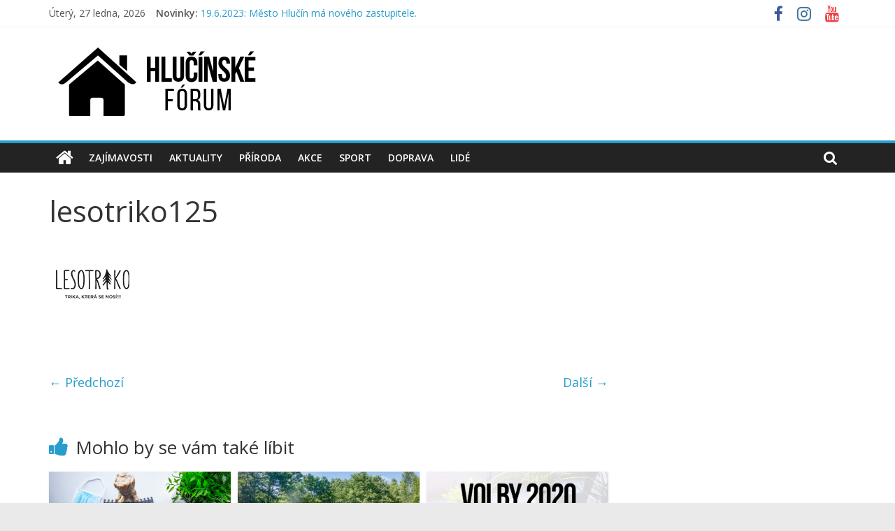

--- FILE ---
content_type: text/html; charset=UTF-8
request_url: https://www.hlucinskeforum.cz/lesotriko125/
body_size: 5790
content:
<!DOCTYPE html>
<html lang="cs"
 xmlns:og="http://opengraphprotocol.org/schema/"
 xmlns:fb="http://www.facebook.com/2008/fbml">
<head>
			<meta charset="UTF-8" />
		<meta name="viewport" content="width=device-width, initial-scale=1">
		<link rel="profile" href="http://gmpg.org/xfn/11" />
		<title>lesotriko125 &#8211; Hlučínské fórum</title>
<meta name='robots' content='max-image-preview:large' />
<link rel='dns-prefetch' href='//fonts.googleapis.com' />
<link rel='dns-prefetch' href='//s.w.org' />
<link rel="alternate" type="application/rss+xml" title="Hlučínské fórum &raquo; RSS zdroj" href="https://www.hlucinskeforum.cz/feed/" />
<link rel="alternate" type="application/rss+xml" title="Hlučínské fórum &raquo; RSS komentářů" href="https://www.hlucinskeforum.cz/comments/feed/" />
		<script type="text/javascript">
			window._wpemojiSettings = {"baseUrl":"https:\/\/s.w.org\/images\/core\/emoji\/13.1.0\/72x72\/","ext":".png","svgUrl":"https:\/\/s.w.org\/images\/core\/emoji\/13.1.0\/svg\/","svgExt":".svg","source":{"concatemoji":"https:\/\/www.hlucinskeforum.cz\/wp-includes\/js\/wp-emoji-release.min.js?ver=5.8.9"}};
			!function(e,a,t){var n,r,o,i=a.createElement("canvas"),p=i.getContext&&i.getContext("2d");function s(e,t){var a=String.fromCharCode;p.clearRect(0,0,i.width,i.height),p.fillText(a.apply(this,e),0,0);e=i.toDataURL();return p.clearRect(0,0,i.width,i.height),p.fillText(a.apply(this,t),0,0),e===i.toDataURL()}function c(e){var t=a.createElement("script");t.src=e,t.defer=t.type="text/javascript",a.getElementsByTagName("head")[0].appendChild(t)}for(o=Array("flag","emoji"),t.supports={everything:!0,everythingExceptFlag:!0},r=0;r<o.length;r++)t.supports[o[r]]=function(e){if(!p||!p.fillText)return!1;switch(p.textBaseline="top",p.font="600 32px Arial",e){case"flag":return s([127987,65039,8205,9895,65039],[127987,65039,8203,9895,65039])?!1:!s([55356,56826,55356,56819],[55356,56826,8203,55356,56819])&&!s([55356,57332,56128,56423,56128,56418,56128,56421,56128,56430,56128,56423,56128,56447],[55356,57332,8203,56128,56423,8203,56128,56418,8203,56128,56421,8203,56128,56430,8203,56128,56423,8203,56128,56447]);case"emoji":return!s([10084,65039,8205,55357,56613],[10084,65039,8203,55357,56613])}return!1}(o[r]),t.supports.everything=t.supports.everything&&t.supports[o[r]],"flag"!==o[r]&&(t.supports.everythingExceptFlag=t.supports.everythingExceptFlag&&t.supports[o[r]]);t.supports.everythingExceptFlag=t.supports.everythingExceptFlag&&!t.supports.flag,t.DOMReady=!1,t.readyCallback=function(){t.DOMReady=!0},t.supports.everything||(n=function(){t.readyCallback()},a.addEventListener?(a.addEventListener("DOMContentLoaded",n,!1),e.addEventListener("load",n,!1)):(e.attachEvent("onload",n),a.attachEvent("onreadystatechange",function(){"complete"===a.readyState&&t.readyCallback()})),(n=t.source||{}).concatemoji?c(n.concatemoji):n.wpemoji&&n.twemoji&&(c(n.twemoji),c(n.wpemoji)))}(window,document,window._wpemojiSettings);
		</script>
		<style type="text/css">
img.wp-smiley,
img.emoji {
	display: inline !important;
	border: none !important;
	box-shadow: none !important;
	height: 1em !important;
	width: 1em !important;
	margin: 0 .07em !important;
	vertical-align: -0.1em !important;
	background: none !important;
	padding: 0 !important;
}
</style>
	<link rel='stylesheet' id='wp-block-library-css'  href='https://www.hlucinskeforum.cz/wp-includes/css/dist/block-library/style.min.css?ver=5.8.9' type='text/css' media='all' />
<style id='wp-block-library-theme-inline-css' type='text/css'>
#start-resizable-editor-section{display:none}.wp-block-audio figcaption{color:#555;font-size:13px;text-align:center}.is-dark-theme .wp-block-audio figcaption{color:hsla(0,0%,100%,.65)}.wp-block-code{font-family:Menlo,Consolas,monaco,monospace;color:#1e1e1e;padding:.8em 1em;border:1px solid #ddd;border-radius:4px}.wp-block-embed figcaption{color:#555;font-size:13px;text-align:center}.is-dark-theme .wp-block-embed figcaption{color:hsla(0,0%,100%,.65)}.blocks-gallery-caption{color:#555;font-size:13px;text-align:center}.is-dark-theme .blocks-gallery-caption{color:hsla(0,0%,100%,.65)}.wp-block-image figcaption{color:#555;font-size:13px;text-align:center}.is-dark-theme .wp-block-image figcaption{color:hsla(0,0%,100%,.65)}.wp-block-pullquote{border-top:4px solid;border-bottom:4px solid;margin-bottom:1.75em;color:currentColor}.wp-block-pullquote__citation,.wp-block-pullquote cite,.wp-block-pullquote footer{color:currentColor;text-transform:uppercase;font-size:.8125em;font-style:normal}.wp-block-quote{border-left:.25em solid;margin:0 0 1.75em;padding-left:1em}.wp-block-quote cite,.wp-block-quote footer{color:currentColor;font-size:.8125em;position:relative;font-style:normal}.wp-block-quote.has-text-align-right{border-left:none;border-right:.25em solid;padding-left:0;padding-right:1em}.wp-block-quote.has-text-align-center{border:none;padding-left:0}.wp-block-quote.is-large,.wp-block-quote.is-style-large{border:none}.wp-block-search .wp-block-search__label{font-weight:700}.wp-block-group.has-background{padding:1.25em 2.375em;margin-top:0;margin-bottom:0}.wp-block-separator{border:none;border-bottom:2px solid;margin-left:auto;margin-right:auto;opacity:.4}.wp-block-separator:not(.is-style-wide):not(.is-style-dots){width:100px}.wp-block-separator.has-background:not(.is-style-dots){border-bottom:none;height:1px}.wp-block-separator.has-background:not(.is-style-wide):not(.is-style-dots){height:2px}.wp-block-table thead{border-bottom:3px solid}.wp-block-table tfoot{border-top:3px solid}.wp-block-table td,.wp-block-table th{padding:.5em;border:1px solid;word-break:normal}.wp-block-table figcaption{color:#555;font-size:13px;text-align:center}.is-dark-theme .wp-block-table figcaption{color:hsla(0,0%,100%,.65)}.wp-block-video figcaption{color:#555;font-size:13px;text-align:center}.is-dark-theme .wp-block-video figcaption{color:hsla(0,0%,100%,.65)}.wp-block-template-part.has-background{padding:1.25em 2.375em;margin-top:0;margin-bottom:0}#end-resizable-editor-section{display:none}
</style>
<link rel='stylesheet' id='colormag_style-css'  href='https://www.hlucinskeforum.cz/wp-content/themes/colormag/style.css?ver=2.0.9' type='text/css' media='all' />
<link rel='stylesheet' id='colormag-fontawesome-css'  href='https://www.hlucinskeforum.cz/wp-content/themes/colormag/fontawesome/css/font-awesome.min.css?ver=2.0.9' type='text/css' media='all' />
<link rel='stylesheet' id='colormag_googlefonts-css'  href='//fonts.googleapis.com/css?family=Open+Sans%3A400%2C600&#038;1&#038;display=swap&#038;ver=2.0.9' type='text/css' media='all' />
<script type='text/javascript' src='https://www.hlucinskeforum.cz/wp-includes/js/jquery/jquery.min.js?ver=3.6.0' id='jquery-core-js'></script>
<script type='text/javascript' src='https://www.hlucinskeforum.cz/wp-includes/js/jquery/jquery-migrate.min.js?ver=3.3.2' id='jquery-migrate-js'></script>
<!--[if lte IE 8]>
<script type='text/javascript' src='https://www.hlucinskeforum.cz/wp-content/themes/colormag/js/html5shiv.min.js?ver=2.0.9' id='html5-js'></script>
<![endif]-->
<link rel="https://api.w.org/" href="https://www.hlucinskeforum.cz/wp-json/" /><link rel="alternate" type="application/json" href="https://www.hlucinskeforum.cz/wp-json/wp/v2/media/154" /><link rel="EditURI" type="application/rsd+xml" title="RSD" href="https://www.hlucinskeforum.cz/xmlrpc.php?rsd" />
<link rel="wlwmanifest" type="application/wlwmanifest+xml" href="https://www.hlucinskeforum.cz/wp-includes/wlwmanifest.xml" /> 
<meta name="generator" content="WordPress 5.8.9" />
<link rel='shortlink' href='https://www.hlucinskeforum.cz/?p=154' />
<link rel="alternate" type="application/json+oembed" href="https://www.hlucinskeforum.cz/wp-json/oembed/1.0/embed?url=https%3A%2F%2Fwww.hlucinskeforum.cz%2Flesotriko125%2F" />
<link rel="alternate" type="text/xml+oembed" href="https://www.hlucinskeforum.cz/wp-json/oembed/1.0/embed?url=https%3A%2F%2Fwww.hlucinskeforum.cz%2Flesotriko125%2F&#038;format=xml" />
<meta property="og:locale" content="cs_CZ" />
<meta property="og:locale:alternate" content="cs_CZ" />
<meta property="fb:app_id" content="275363562486936" />
<meta property="og:site_name" content="Hlučínské fórum" />
<meta property="og:title" content="lesotriko125" />
<meta property="og:url" content="https://www.hlucinskeforum.cz/lesotriko125/" />
<meta property="og:description" content="Lesotriko" />
<meta property="og:type" content="Article" />
<link rel="icon" href="https://www.hlucinskeforum.cz/wp-content/uploads/2020/02/cropped-hfdum-32x32.png" sizes="32x32" />
<link rel="icon" href="https://www.hlucinskeforum.cz/wp-content/uploads/2020/02/cropped-hfdum-192x192.png" sizes="192x192" />
<link rel="apple-touch-icon" href="https://www.hlucinskeforum.cz/wp-content/uploads/2020/02/cropped-hfdum-180x180.png" />
<meta name="msapplication-TileImage" content="https://www.hlucinskeforum.cz/wp-content/uploads/2020/02/cropped-hfdum-270x270.png" />
</head>

<body class="attachment attachment-template-default single single-attachment postid-154 attachmentid-154 attachment-png custom-background wp-custom-logo wp-embed-responsive right-sidebar wide">

		<div id="page" class="hfeed site">
				<a class="skip-link screen-reader-text" href="#main">Přeskočit na obsah</a>
				<header id="masthead" class="site-header clearfix ">
				<div id="header-text-nav-container" class="clearfix">
		
			<div class="news-bar">
				<div class="inner-wrap clearfix">
					
		<div class="date-in-header">
			Úterý, 27 ledna, 2026		</div>

		
		<div class="breaking-news">
			<strong class="breaking-news-latest">Novinky:</strong>

			<ul class="newsticker">
									<li>
						<a href="https://www.hlucinskeforum.cz/2023/06/19/19-6-2023-mesto-hlucin-ma-noveho-zastupitele/" title="19.6.2023: Město Hlučín má nového zastupitele.">
							19.6.2023: Město Hlučín má nového zastupitele.						</a>
					</li>
									<li>
						<a href="https://www.hlucinskeforum.cz/2021/10/23/hlucinaci-prinesli-halloweenskou-soutez-pro-deti/" title="Hlučíňáci přinesli Halloweenskou soutěž pro děti">
							Hlučíňáci přinesli Halloweenskou soutěž pro děti						</a>
					</li>
									<li>
						<a href="https://www.hlucinskeforum.cz/2021/08/06/mesto-nechce-verejny-sad-a-cesticky-prirodou/" title="Město nechce veřejný sad a cestičky přírodou">
							Město nechce veřejný sad a cestičky přírodou						</a>
					</li>
									<li>
						<a href="https://www.hlucinskeforum.cz/2021/06/04/priroda-na-hlucinsku-muze-byt-pestrejsi/" title="Příroda na Hlučínsku může být pestřejší">
							Příroda na Hlučínsku může být pestřejší						</a>
					</li>
									<li>
						<a href="https://www.hlucinskeforum.cz/2021/05/22/aktivni-hlucinaci-pomahaji-prirode-na-hlucinsku/" title="Aktivní Hlučíňáci pomáhají přírodě na Hlučínsku">
							Aktivní Hlučíňáci pomáhají přírodě na Hlučínsku						</a>
					</li>
							</ul>
		</div>

		
		<div class="social-links clearfix">
			<ul>
				<li><a href="http://www.facebook.com/hlucinskeforum" target="_blank"><i class="fa fa-facebook"></i></a></li><li><a href="http://www.instagram.com/hlucinskeforum" target="_blank"><i class="fa fa-instagram"></i></a></li><li><a href="http://www.youtube.com/channel/UCdmPlXlQMSFVd0WKBCouCcw" target="_blank"><i class="fa fa-youtube"></i></a></li>			</ul>
		</div><!-- .social-links -->
						</div>
			</div>

			
		<div class="inner-wrap">
			<div id="header-text-nav-wrap" class="clearfix">

				<div id="header-left-section">
											<div id="header-logo-image">
							<a href="https://www.hlucinskeforum.cz/" class="custom-logo-link" rel="home"><img width="309" height="118" src="https://www.hlucinskeforum.cz/wp-content/uploads/2020/02/hflogo.png" class="custom-logo" alt="Hlučínské fórum" srcset="https://www.hlucinskeforum.cz/wp-content/uploads/2020/02/hflogo.png 309w, https://www.hlucinskeforum.cz/wp-content/uploads/2020/02/hflogo-300x115.png 300w" sizes="(max-width: 309px) 100vw, 309px" /></a>						</div><!-- #header-logo-image -->
						
					<div id="header-text" class="screen-reader-text">
													<h3 id="site-title">
								<a href="https://www.hlucinskeforum.cz/" title="Hlučínské fórum" rel="home">Hlučínské fórum</a>
							</h3>
						
													<p id="site-description">
								Hlučínské fórum pro občany							</p><!-- #site-description -->
											</div><!-- #header-text -->
				</div><!-- #header-left-section -->

				<div id="header-right-section">
											<div id="header-right-sidebar" class="clearfix">
							<aside id="colormag_728x90_advertisement_widget-2" class="widget widget_728x90_advertisement clearfix">
		<div class="advertisement_728x90">
					</div>

		</aside>						</div>
										</div><!-- #header-right-section -->

			</div><!-- #header-text-nav-wrap -->
		</div><!-- .inner-wrap -->

		
		<nav id="site-navigation" class="main-navigation clearfix" role="navigation">
			<div class="inner-wrap clearfix">
				
					<div class="home-icon">
						<a href="https://www.hlucinskeforum.cz/"
						   title="Hlučínské fórum"
						>
							<i class="fa fa-home"></i>
						</a>
					</div>
				
									<div class="search-random-icons-container">
													<div class="top-search-wrap">
								<i class="fa fa-search search-top"></i>
								<div class="search-form-top">
									
<form action="https://www.hlucinskeforum.cz/" class="search-form searchform clearfix" method="get" role="search">

	<div class="search-wrap">
		<input type="search"
		       class="s field"
		       name="s"
		       value=""
		       placeholder="Hledat"
		/>

		<button class="search-icon" type="submit"></button>
	</div>

</form><!-- .searchform -->
								</div>
							</div>
											</div>
				
				<p class="menu-toggle"></p>
				<div class="menu-primary-container"><ul id="menu-primary" class="menu"><li id="menu-item-47" class="menu-item menu-item-type-custom menu-item-object-custom menu-item-47"><a href="https://www.hlucinskeforum.cz/category/zajimavosti/">Zajímavosti</a></li>
<li id="menu-item-174" class="menu-item menu-item-type-custom menu-item-object-custom menu-item-174"><a href="https://www.hlucinskeforum.cz/category/aktuality/">Aktuality</a></li>
<li id="menu-item-49" class="menu-item menu-item-type-custom menu-item-object-custom menu-item-49"><a href="https://www.hlucinskeforum.cz/category/priroda/">Příroda</a></li>
<li id="menu-item-96" class="menu-item menu-item-type-custom menu-item-object-custom menu-item-96"><a href="https://www.hlucinskeforum.cz/category/akce/">Akce</a></li>
<li id="menu-item-99" class="menu-item menu-item-type-custom menu-item-object-custom menu-item-99"><a href="https://www.hlucinskeforum.cz/category/sport/">Sport</a></li>
<li id="menu-item-124" class="menu-item menu-item-type-custom menu-item-object-custom menu-item-124"><a href="https://www.hlucinskeforum.cz/category/doprava/">Doprava</a></li>
<li id="menu-item-48" class="menu-item menu-item-type-custom menu-item-object-custom menu-item-48"><a href="https://www.hlucinskeforum.cz/category/lide/">Lidé</a></li>
</ul></div>
			</div>
		</nav>

				</div><!-- #header-text-nav-container -->
				</header><!-- #masthead -->
				<div id="main" class="clearfix">
				<div class="inner-wrap clearfix">
		
	<div id="primary">
		<div id="content" class="clearfix">

			
<article id="post-154" class="post-154 attachment type-attachment status-inherit hentry">
	
	
	<div class="article-content clearfix">

		
		<header class="entry-header">
			<h1 class="entry-title">
				lesotriko125			</h1>
		</header>

		
		<div class="entry-content clearfix">
			<p class="attachment"><a href='https://www.hlucinskeforum.cz/wp-content/uploads/2020/03/lesotriko125.png'><img width="125" height="125" src="https://www.hlucinskeforum.cz/wp-content/uploads/2020/03/lesotriko125.png" class="attachment-medium size-medium" alt="" loading="lazy" /></a></p>

<!-- FB Like Button Starbit IT Solutions BEGIN -->
<div class="fb-like" data-href="https://www.hlucinskeforum.cz/lesotriko125/" data-layout="standard" data-action="like" data-show-faces="true" data-size="small" data-width="300" data-share="1" ></div>
<!-- FB Like Button Starbit IT Solutions END -->
		</div>

	</div>

	</article>

		</div><!-- #content -->

				<ul class="default-wp-page clearfix">
			<li class="previous"><a href='https://www.hlucinskeforum.cz/1502803091footer-logo/'>&larr; Předchozí</a></li>
			<li class="next"><a href='https://www.hlucinskeforum.cz/young-woman-hand-touching-enjoy-with-green-grass/'>Další &rarr;</a></li>
		</ul>
		
	<div class="related-posts-wrapper">

		<h4 class="related-posts-main-title">
			<i class="fa fa-thumbs-up"></i><span>Mohlo by se vám také líbit</span>
		</h4>

		<div class="related-posts clearfix">

							<div class="single-related-posts">

											<div class="related-posts-thumbnail">
							<a href="https://www.hlucinskeforum.cz/2020/10/28/hlucinaci-nadale-vyrabi-ochranne-pomucky-a-jejich-doplnky/" title="Hlučíňáci nadále vyrábí ochranné pomůcky a jejich doplňky.">
								<img width="390" height="205" src="https://www.hlucinskeforum.cz/wp-content/uploads/2020/10/hlucinacidoplnky-390x205.jpg" class="attachment-colormag-featured-post-medium size-colormag-featured-post-medium wp-post-image" alt="" loading="lazy" />							</a>
						</div>
					
					<div class="article-content">
						<h3 class="entry-title">
							<a href="https://www.hlucinskeforum.cz/2020/10/28/hlucinaci-nadale-vyrabi-ochranne-pomucky-a-jejich-doplnky/" rel="bookmark" title="Hlučíňáci nadále vyrábí ochranné pomůcky a jejich doplňky.">
								Hlučíňáci nadále vyrábí ochranné pomůcky a jejich doplňky.							</a>
						</h3><!--/.post-title-->

						<div class="below-entry-meta">
			<span class="posted-on"><a href="https://www.hlucinskeforum.cz/2020/10/28/hlucinaci-nadale-vyrabi-ochranne-pomucky-a-jejich-doplnky/" title="13:32" rel="bookmark"><i class="fa fa-calendar-o"></i> <time class="entry-date published" datetime="2020-10-28T13:32:10+01:00">28. 10. 2020</time><time class="updated" datetime="2020-10-28T14:10:37+01:00">28. 10. 2020</time></a></span>
			<span class="byline">
				<span class="author vcard">
					<i class="fa fa-user"></i>
					<a class="url fn n"
					   href="https://www.hlucinskeforum.cz/author/redakce/"
					   title="Redakce"
					>
						Redakce					</a>
				</span>
			</span>

			</div>					</div>

				</div><!--/.related-->
							<div class="single-related-posts">

											<div class="related-posts-thumbnail">
							<a href="https://www.hlucinskeforum.cz/2020/06/29/report-z-akce-hlucinskem-na-kole/" title="Report z akce Hlučínskem na kole">
								<img width="390" height="205" src="https://www.hlucinskeforum.cz/wp-content/uploads/2020/06/106297120_10223946534558104_8766410923039635301_o-390x205.jpg" class="attachment-colormag-featured-post-medium size-colormag-featured-post-medium wp-post-image" alt="Hlučínskem na kole" loading="lazy" />							</a>
						</div>
					
					<div class="article-content">
						<h3 class="entry-title">
							<a href="https://www.hlucinskeforum.cz/2020/06/29/report-z-akce-hlucinskem-na-kole/" rel="bookmark" title="Report z akce Hlučínskem na kole">
								Report z akce Hlučínskem na kole							</a>
						</h3><!--/.post-title-->

						<div class="below-entry-meta">
			<span class="posted-on"><a href="https://www.hlucinskeforum.cz/2020/06/29/report-z-akce-hlucinskem-na-kole/" title="8:26" rel="bookmark"><i class="fa fa-calendar-o"></i> <time class="entry-date published" datetime="2020-06-29T08:26:40+02:00">29. 6. 2020</time><time class="updated" datetime="2020-06-29T10:00:54+02:00">29. 6. 2020</time></a></span>
			<span class="byline">
				<span class="author vcard">
					<i class="fa fa-user"></i>
					<a class="url fn n"
					   href="https://www.hlucinskeforum.cz/author/redakce/"
					   title="Redakce"
					>
						Redakce					</a>
				</span>
			</span>

			</div>					</div>

				</div><!--/.related-->
							<div class="single-related-posts">

											<div class="related-posts-thumbnail">
							<a href="https://www.hlucinskeforum.cz/2020/10/03/povolebni-report-hlucinaci-maji-krajskou-zastupitelku/" title="Povolební report: Hlučíňáci mají krajskou zastupitelku">
								<img width="390" height="205" src="https://www.hlucinskeforum.cz/wp-content/uploads/2020/10/volby2020-390x205.jpg" class="attachment-colormag-featured-post-medium size-colormag-featured-post-medium wp-post-image" alt="" loading="lazy" />							</a>
						</div>
					
					<div class="article-content">
						<h3 class="entry-title">
							<a href="https://www.hlucinskeforum.cz/2020/10/03/povolebni-report-hlucinaci-maji-krajskou-zastupitelku/" rel="bookmark" title="Povolební report: Hlučíňáci mají krajskou zastupitelku">
								Povolební report: Hlučíňáci mají krajskou zastupitelku							</a>
						</h3><!--/.post-title-->

						<div class="below-entry-meta">
			<span class="posted-on"><a href="https://www.hlucinskeforum.cz/2020/10/03/povolebni-report-hlucinaci-maji-krajskou-zastupitelku/" title="13:56" rel="bookmark"><i class="fa fa-calendar-o"></i> <time class="entry-date published" datetime="2020-10-03T13:56:04+02:00">3. 10. 2020</time><time class="updated" datetime="2020-10-10T17:21:18+02:00">10. 10. 2020</time></a></span>
			<span class="byline">
				<span class="author vcard">
					<i class="fa fa-user"></i>
					<a class="url fn n"
					   href="https://www.hlucinskeforum.cz/author/redakce/"
					   title="Redakce"
					>
						Redakce					</a>
				</span>
			</span>

			</div>					</div>

				</div><!--/.related-->
			
		</div><!--/.post-related-->

	</div>

	
	</div><!-- #primary -->


<div id="secondary">
	
	